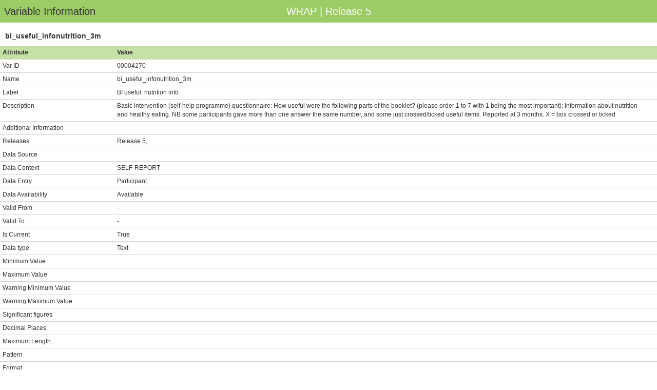

--- FILE ---
content_type: text/html; charset=UTF-8
request_url: https://epidata-ext.mrc-epid.cam.ac.uk/ddic/view/WRAP/variable/4270/?rel=Release%205
body_size: 1110
content:




<html>
<header>
	<title>Variable Info</title>
	<link rel="stylesheet" href="https://maxcdn.bootstrapcdn.com/bootstrap/3.3.7/css/bootstrap.min.css" integrity="sha384-BVYiiSIFeK1dGmJRAkycuHAHRg32OmUcww7on3RYdg4Va+PmSTsz/K68vbdEjh4u" crossorigin="anonymous">
	<link rel="stylesheet" href="https://maxcdn.bootstrapcdn.com/bootstrap/3.3.7/css/bootstrap-theme.min.css" integrity="sha384-rHyoN1iRsVXV4nD0JutlnGaslCJuC7uwjduW9SVrLvRYooPp2bWYgmgJQIXwl/Sp" crossorigin="anonymous">
	<link rel="stylesheet" href="/static/ddic/css/ddic.css">
</header>
<body>

<div class="header">Variable Information</div>
<div class="header-center">WRAP | Release 5</div>

<div class="content">



	<div class="title"><b>bi_useful_infonutrition_3m</b></div>

	<div class="container-fluid">
		<div class="row rowheading">
			<div class="col-sm-2">Attribute</div>
			<div class="col-sm-10">Value</div>
		</div>
		<div class="row" >
			<div class="col-sm-2">Var ID</div>
			<div class="col-sm-10">00004270</div>
		</div>
		<div class="row" >
			<div class="col-sm-2">Name</div>
			<div class="col-sm-10">bi_useful_infonutrition_3m</div>
		</div>
		<div class="row" >
			<div class="col-sm-2">Label</div>
			<div class="col-sm-10">BI useful: nutrition info</div>
		</div>
		<div class="row" >
			<div class="col-sm-2">Description</div>
			<div class="col-sm-10">Basic intervention (self-help programme) questionnaire: How useful were the following parts of the booklet? (please order 1 to 7 with 1 being the most important): Information about nutrition and healthy eating. NB some participants gave more than one answer the same number, and some just crossed/ticked useful items. Reported at 3 months. X = box crossed or ticked</div>
		</div>
		<div class="row" >
			<div class="col-sm-2">Additional Information</div>
			<div class="col-sm-10"></div>
		</div>
		<div class="row" >
			<div class="col-sm-2">Releases</div>
			<div class="col-sm-10"> Release 5,
				</div>
		</div>
		<div class="row" >
			<div class="col-sm-2">Data Source</div>
			<div class="col-sm-10"></div>
		</div>
		<div class="row" >
			<div class="col-sm-2">Data Context</div>
			<div class="col-sm-10">SELF-REPORT</div>
		</div>
		<div class="row" >
			<div class="col-sm-2">Data Entry</div>
			<div class="col-sm-10">Participant</div>
		</div>
		<div class="row" >
			<div class="col-sm-2">Data Availability</div>
			<div class="col-sm-10">Available</div>
		</div>
		<div class="row" >
			<div class="col-sm-2">Valid From</div>
			<div class="col-sm-10">-</div>
		</div>
		<div class="row" >
			<div class="col-sm-2">Valid To</div>
			<div class="col-sm-10">-</div>
		</div>
		<div class="row" >
			<div class="col-sm-2">Is Current</div>
			<div class="col-sm-10">True</div>
		</div>
		<div class="row" >
			<div class="col-sm-2">Data type</div>
			<div class="col-sm-10">Text</div>
		</div>
		<div class="row" >
			<div class="col-sm-2">Minimum Value</div>
			<div class="col-sm-10"></div>
		</div>
		<div class="row" >
			<div class="col-sm-2">Maximum Value</div>
			<div class="col-sm-10"></div>
		</div>
		<div class="row" >
			<div class="col-sm-2">Warning Minimum Value</div>
			<div class="col-sm-10"></div>
		</div>
		<div class="row" >
			<div class="col-sm-2">Warning Maximum Value</div>
			<div class="col-sm-10"></div>
		</div>
		<div class="row" >
			<div class="col-sm-2">Significant figures</div>
			<div class="col-sm-10"></div>
		</div>
		<div class="row" >
			<div class="col-sm-2">Decimal Places</div>
			<div class="col-sm-10"></div>
		</div>
		<div class="row" >
			<div class="col-sm-2">Maximum Length</div>
			<div class="col-sm-10"></div>
		</div>
		<div class="row" >
			<div class="col-sm-2">Pattern</div>
			<div class="col-sm-10"></div>
		</div>
		<div class="row" >
			<div class="col-sm-2">Format</div>
			<div class="col-sm-10"></div>
		</div>
	</div>

	<!-- render codings informaiton -->
	
	<div class="title"><b>Coding</b></div>
	<div class="container-fluid">
		<div class="row rowheading">
			<div class="col-sm-2">Code</div>
			<div class="col-sm-8">Text</div>
			<div class="col-sm-2">Template Usage</div>
		</div>
		
	</div>
	


	<!-- render history informaiton -->
	
	<div class="title"><b>Variable history</b></div>
	<div class="container-fluid">
		<div class="row rowheading">
			<div class="col-sm-2">Release</div>
			<div class="col-sm-10">Name</div>
		</div>
		
		<div class="row bg-info">
			<div class="col-sm-2">Master name</div>
			<div class="col-sm-10"></div>
		</div>
		
		<div class="row">
			<div class="col-sm-2">Release 5</div>
			<div class="col-sm-10">bi_useful_infonutrition_3m</div>
		</div>
		
	</div>
	


	<!-- render var group informaiton -->
	
	<div class="title"><b>Belonging groups</b></div>
	<div class="container-fluid">
		<div class="row rowheading">
			<div class="col-sm-2">Name</div>
			<div class="col-sm-8">Description</div>
			<div class="col-sm-2">Type</div>
		</div>
		
		<div class="row" >
			<div class="col-sm-2"><a href="/ddic/view/WRAP/vargroup/27/?rel=Release 5" target="_blank">InterventionUse</a></div>
			<div class="col-sm-8">Intervention use</div>
			<div class="col-sm-2">OUTPUT</div>
		</div>
		
		<div class="row" >
			<div class="col-sm-2"><a href="/ddic/view/WRAP/vargroup/19/?rel=Release 5" target="_blank">FollowUp3m</a></div>
			<div class="col-sm-8">3m follow-up measures</div>
			<div class="col-sm-2">OUTPUT</div>
		</div>
		
	</div>
	


	<!-- render var webfrom question information -->
	



</div>
</body>
</html>